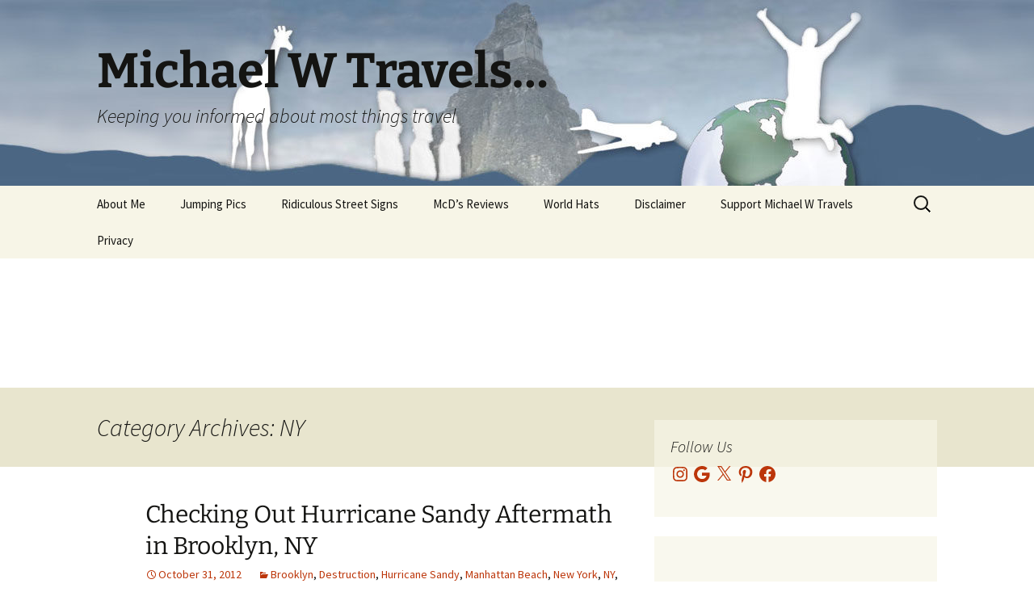

--- FILE ---
content_type: application/javascript; charset=UTF-8
request_url: https://michaelwtravels.boardingarea.com/cdn-cgi/challenge-platform/h/b/scripts/jsd/d251aa49a8a3/main.js?
body_size: 8790
content:
window._cf_chl_opt={AKGCx8:'b'};~function(E6,fn,fD,fR,fo,fU,fd,fW,E0,E1){E6=V,function(l,f,En,E5,E,g){for(En={l:553,f:654,E:542,g:419,j:456,x:521,T:509,B:474,c:604,h:599},E5=V,E=l();!![];)try{if(g=parseInt(E5(En.l))/1+parseInt(E5(En.f))/2+parseInt(E5(En.E))/3*(-parseInt(E5(En.g))/4)+parseInt(E5(En.j))/5+parseInt(E5(En.x))/6*(-parseInt(E5(En.T))/7)+-parseInt(E5(En.B))/8+-parseInt(E5(En.c))/9*(-parseInt(E5(En.h))/10),f===g)break;else E.push(E.shift())}catch(j){E.push(E.shift())}}(P,280726),fn=this||self,fD=fn[E6(646)],fR=null,fo=fI(),fU=function(gt,go,gw,gQ,gu,EB,f,E,g,j){return gt={l:529,f:659,E:566,g:554,j:506,x:619,T:647,B:534},go={l:617,f:624,E:587,g:484,j:481,x:611,T:434,B:499,c:516,h:595,H:571,m:420,J:423,A:418,z:642,G:484,y:455,L:637,C:536,S:550,a:488,b:597,k:455,O:497,v:484,K:461,Z:600,n:622,D:650,R:484,i:571,F:424,Q:626,N:424,s:650,M:437,I:484,o:480,U:455,d:450,W:480,X:556},gw={l:655,f:447,E:430,g:571,j:579,x:488},gQ={l:488,f:480,E:620,g:644,j:502,x:644,T:502,B:621,c:500,h:446,H:579,m:455,J:565,A:615,z:455,G:565,y:538,L:455,C:433,S:571,a:484,b:600,k:484,O:620,v:644,K:655,Z:640,n:490,D:455,R:615,i:607,F:446,Q:470,N:453,s:503,M:538,I:424,o:600,U:487,d:455,W:446,X:454,Y:653,e:607,P0:520,P1:537,P2:455,P3:515,P4:519,P5:472,P6:571,P7:566,P8:475,P9:455,PP:418,PV:483,Pl:446,Pp:642,Pf:632,PE:455,Pg:446,Pq:423,Pj:424,Px:455,PT:455,PB:484,Pc:437},gu={l:472},EB=E6,f={'GIGGV':function(T,B){return T==B},'bYEeZ':function(T,B){return T==B},'mSxEw':function(T,B){return T-B},'IAXgz':function(T,B){return T<<B},'GgCmY':function(T,B){return T==B},'YiHJQ':function(T,B){return T>B},'VDKPV':function(T,B){return T<B},'tKRpJ':function(T,B){return B==T},'PLxUk':function(T,B){return B&T},'OqojU':function(x,T){return x(T)},'aILBf':function(T,B){return T<B},'Shyxf':function(T,B){return T|B},'wzksF':function(T,B){return T<<B},'NYhGr':function(T,B){return B==T},'sLvYZ':function(T,B){return B===T},'jOMTs':EB(gt.l),'YBpen':EB(gt.f),'tmWeG':function(T,B){return T>B},'PwGZN':function(T,B){return T<<B},'QBTDH':function(T,B){return B&T},'sqxYZ':function(T,B){return T|B},'KHwbX':function(T,B){return T-B},'sqbBJ':function(x,T){return x(T)},'tBBEW':function(T,B){return B==T},'aChqX':function(T,B){return T-B},'IqNEP':function(T,B){return B|T},'lwolE':function(T,B){return B&T},'OVbXv':EB(gt.E),'sJRik':function(x,T){return x(T)},'AmOFI':EB(gt.g),'tzVxA':function(T,B){return T<B},'XsUIz':EB(gt.j),'urMTE':function(T,B){return T!=B},'MsuXH':function(T,B){return B===T},'QyWKU':function(T,B){return B&T},'zdwGQ':function(T,B){return T!=B},'LkpEA':EB(gt.x),'tevAE':function(T,B){return T&B},'LSrUL':function(T,B){return B==T},'rbWSa':function(T,B){return T-B},'ambRe':function(T,B){return B*T},'gCWWI':function(T,B){return T+B},'pZybn':function(T,B){return B==T}},E=String[EB(gt.T)],g={'h':function(x,gF,Ec){return gF={l:638,f:480},Ec=EB,f[Ec(gu.l)](null,x)?'':g.g(x,6,function(T,Eh){return Eh=Ec,Eh(gF.l)[Eh(gF.f)](T)})},'g':function(x,T,B,EH,H,J,A,z,G,y,L,C,S,O,K,N,Z,D,R,i,F,s){if(EH=EB,x==null)return'';for(J={},A={},z='',G=2,y=3,L=2,C=[],S=0,O=0,K=0;K<x[EH(gQ.l)];K+=1)if(Z=x[EH(gQ.f)](K),Object[EH(gQ.E)][EH(gQ.g)][EH(gQ.j)](J,Z)||(J[Z]=y++,A[Z]=!0),D=z+Z,Object[EH(gQ.E)][EH(gQ.x)][EH(gQ.T)](J,D))z=D;else for(R=EH(gQ.B)[EH(gQ.c)]('|'),i=0;!![];){switch(R[i++]){case'0':J[D]=y++;continue;case'1':if(Object[EH(gQ.E)][EH(gQ.x)][EH(gQ.T)](A,z)){if(256>z[EH(gQ.h)](0)){for(H=0;H<L;S<<=1,f[EH(gQ.H)](O,T-1)?(O=0,C[EH(gQ.m)](B(S)),S=0):O++,H++);for(F=z[EH(gQ.h)](0),H=0;8>H;S=f[EH(gQ.J)](f[EH(gQ.A)](S,1),1.79&F),T-1==O?(O=0,C[EH(gQ.z)](B(S)),S=0):O++,F>>=1,H++);}else{for(F=1,H=0;H<L;S=f[EH(gQ.G)](S<<1.66,F),O==f[EH(gQ.y)](T,1)?(O=0,C[EH(gQ.L)](B(S)),S=0):O++,F=0,H++);for(F=z[EH(gQ.h)](0),H=0;16>H;S=f[EH(gQ.C)](S,1)|F&1,T-1==O?(O=0,C[EH(gQ.z)](B(S)),S=0):O++,F>>=1,H++);}G--,f[EH(gQ.S)](0,G)&&(G=Math[EH(gQ.a)](2,L),L++),delete A[z]}else for(F=J[z],H=0;f[EH(gQ.b)](H,L);S=f[EH(gQ.G)](S<<1,F&1),O==T-1?(O=0,C[EH(gQ.m)](B(S)),S=0):O++,F>>=1,H++);continue;case'2':0==G&&(G=Math[EH(gQ.k)](2,L),L++);continue;case'3':z=String(Z);continue;case'4':G--;continue}break}if(z!==''){if(Object[EH(gQ.O)][EH(gQ.v)][EH(gQ.j)](A,z)){if(f[EH(gQ.K)](f[EH(gQ.Z)],f[EH(gQ.n)])){for(G=0;D<R;F<<=1,f[EH(gQ.H)](Q,f[EH(gQ.y)](N,1))?(s=0,M[EH(gQ.D)](I(o)),U=0):N++,i++);for(N=W[EH(gQ.h)](0),X=0;8>Y;P0=f[EH(gQ.R)](P1,1)|1.79&N,f[EH(gQ.i)](P2,P3-1)?(P4=0,P5[EH(gQ.D)](P6(P7)),P8=0):P9++,N>>=1,L++);}else{if(256>z[EH(gQ.F)](0)){for(H=0;H<L;S<<=1,T-1==O?(O=0,C[EH(gQ.m)](B(S)),S=0):O++,H++);for(F=z[EH(gQ.h)](0),H=0;f[EH(gQ.Q)](8,H);S=f[EH(gQ.N)](S,1)|f[EH(gQ.s)](F,1),O==f[EH(gQ.M)](T,1)?(O=0,C[EH(gQ.D)](f[EH(gQ.I)](B,S)),S=0):O++,F>>=1,H++);}else{for(F=1,H=0;f[EH(gQ.o)](H,L);S=f[EH(gQ.U)](f[EH(gQ.C)](S,1),F),T-1==O?(O=0,C[EH(gQ.d)](B(S)),S=0):O++,F=0,H++);for(F=z[EH(gQ.W)](0),H=0;16>H;S=S<<1.44|f[EH(gQ.s)](F,1),O==f[EH(gQ.X)](T,1)?(O=0,C[EH(gQ.D)](f[EH(gQ.Y)](B,S)),S=0):O++,F>>=1,H++);}G--,f[EH(gQ.e)](0,G)&&(G=Math[EH(gQ.k)](2,L),L++),delete A[z]}}else for(F=J[z],H=0;H<L;S=S<<1|1.17&F,f[EH(gQ.P0)](O,f[EH(gQ.P1)](T,1))?(O=0,C[EH(gQ.P2)](B(S)),S=0):O++,F>>=1,H++);G--,0==G&&L++}for(F=2,H=0;H<L;S=f[EH(gQ.P3)](S<<1,f[EH(gQ.P4)](F,1)),f[EH(gQ.P5)](O,T-1)?(O=0,C[EH(gQ.z)](B(S)),S=0):O++,F>>=1,H++);for(;;)if(S<<=1,f[EH(gQ.P6)](O,T-1)){if(EH(gQ.P7)===f[EH(gQ.P8)]){C[EH(gQ.P9)](f[EH(gQ.PP)](B,S));break}else{if(f[EH(gQ.PV)](256,PT[EH(gQ.Pl)](0))){for(Vc=0;f[EH(gQ.Pp)](Vh,VH);VJ<<=1,f[EH(gQ.Pf)](VA,Vz-1)?(VG=0,Vy[EH(gQ.PE)](VL(VC)),VS=0):Va++,Vm++);for(s=Vb[EH(gQ.Pg)](0),Vk=0;8>VO;VK=VZ<<1|f[EH(gQ.Pq)](s,1),Vr==Vn-1?(VD=0,VR[EH(gQ.L)](f[EH(gQ.Pj)](Vi,VF)),Vu=0):VQ++,s>>=1,Vv++);}else{for(s=1,VN=0;f[EH(gQ.o)](Vw,Vs);VI=s|Vo<<1,VU-1==Vt?(Vd=0,VW[EH(gQ.Px)](f[EH(gQ.I)](VX,VY)),Ve=0):l0++,s=0,VM++);for(s=l1[EH(gQ.F)](0),l2=0;16>l3;l5=f[EH(gQ.A)](l6,1)|1&s,l8-1==l7?(l9=0,lP[EH(gQ.PT)](lV(ll)),lp=0):lf++,s>>=1,l4++);}Vf--,0==VE&&(Vg=Vq[EH(gQ.PB)](2,Vj),Vx++),delete VT[VB]}}else O++;return C[EH(gQ.Pc)]('')},'j':function(x,gN,Em){return gN={l:446},Em=EB,f[Em(gw.l)](f[Em(gw.f)],Em(gw.E))?![]:f[Em(gw.g)](null,x)?'':f[Em(gw.j)]('',x)?null:g.i(x[Em(gw.x)],32768,function(B,EJ){return EJ=Em,x[EJ(gN.l)](B)})},'i':function(x,T,B,EA,H,J,A,z,G,y,L,C,S,O,K,Z,D,R,F,i,gI,s,M){for(EA=EB,H={},H[EA(go.l)]=f[EA(go.f)],H[EA(go.E)]=function(Q,N){return Q+N},J=H,A=[],z=4,G=4,y=3,L=[],O=B(0),K=T,Z=1,C=0;3>C;A[C]=C,C+=1);for(D=0,R=Math[EA(go.g)](2,2),S=1;f[EA(go.j)](S,R);)if(f[EA(go.x)](EA(go.T),EA(go.B))){if(J[EA(go.l)]==typeof H[EA(go.c)])return j[EA(go.c)](function(){}),'p'}else i=f[EA(go.h)](O,K),K>>=1,f[EA(go.H)](0,K)&&(K=T,O=B(Z++)),D|=(0<i?1:0)*S,S<<=1;switch(D){case 0:for(D=0,R=Math[EA(go.g)](2,8),S=1;f[EA(go.m)](S,R);i=f[EA(go.J)](O,K),K>>=1,K==0&&(K=T,O=f[EA(go.A)](B,Z++)),D|=(f[EA(go.z)](0,i)?1:0)*S,S<<=1);F=E(D);break;case 1:for(D=0,R=Math[EA(go.G)](2,16),S=1;S!=R;i=O&K,K>>=1,0==K&&(K=T,O=B(Z++)),D|=(0<i?1:0)*S,S<<=1);F=E(D);break;case 2:return''}for(C=A[3]=F,L[EA(go.y)](F);;)if(EA(go.L)===f[EA(go.C)]){if(gI={l:587},s=D[O],s==='f'&&(s='N'),E[s]){for(M=0;f[EA(go.S)](M,K[Z[L]][EA(go.a)]);-1===D[s][EA(go.b)](R[i[F]][M])&&(Q(N[s[M]][M])||I[s][EA(go.k)]('o.'+o[U[F]][M])),M++);}else W[s]=X[Y[M]][EA(go.O)](function(P3,Ez){return Ez=EA,J[Ez(gI.l)]('o.',P3)})}else{if(Z>x)return'';for(D=0,R=Math[EA(go.v)](2,y),S=1;R!=S;i=f[EA(go.K)](O,K),K>>=1,K==0&&(K=T,O=B(Z++)),D|=(f[EA(go.Z)](0,i)?1:0)*S,S<<=1);switch(F=D){case 0:for(D=0,R=Math[EA(go.v)](2,8),S=1;R!=S;i=K&O,K>>=1,f[EA(go.n)](0,K)&&(K=T,O=B(Z++)),D|=(0<i?1:0)*S,S<<=1);A[G++]=E(D),F=f[EA(go.D)](G,1),z--;break;case 1:for(D=0,R=Math[EA(go.R)](2,16),S=1;R!=S;i=O&K,K>>=1,f[EA(go.i)](0,K)&&(K=T,O=f[EA(go.F)](B,Z++)),D|=f[EA(go.Q)](0<i?1:0,S),S<<=1);A[G++]=f[EA(go.N)](E,D),F=f[EA(go.s)](G,1),z--;break;case 2:return L[EA(go.M)]('')}if(z==0&&(z=Math[EA(go.I)](2,y),y++),A[F])F=A[F];else if(G===F)F=C+C[EA(go.o)](0);else return null;L[EA(go.U)](F),A[G++]=f[EA(go.d)](C,F[EA(go.W)](0)),z--,C=F,f[EA(go.X)](0,z)&&(z=Math[EA(go.G)](2,y),y++)}}},j={},j[EB(gt.B)]=g.h,j}(),fd={},fd[E6(596)]='o',fd[E6(496)]='s',fd[E6(628)]='u',fd[E6(530)]='z',fd[E6(494)]='n',fd[E6(435)]='I',fd[E6(465)]='b',fW=fd,fn[E6(575)]=function(E,g,j,x,ql,qV,qP,ES,T,h,H,J,A,z,G){if(ql={l:442,f:517,E:477,g:467,j:532,x:477,T:526,B:443,c:493,h:526,H:493,m:513,J:459,A:488,z:631,G:442,y:561,L:442,C:598,S:630,a:567},qV={l:601,f:488,E:449,g:633,j:630},qP={l:498,f:544,E:446,g:620,j:644,x:502,T:455},ES=E6,T={'ybWBb':function(L,C){return L+C},'Cyygc':function(L,C){return L+C},'cPxzi':function(L,C){return C===L},'Iheko':function(y,L){return y(L)},'sBGnQ':function(y,L,C,S){return y(L,C,S)},'MFcit':function(y,L,C){return y(L,C)}},g===null||T[ES(ql.l)](void 0,g))return x;for(h=T[ES(ql.f)](fe,g),E[ES(ql.E)][ES(ql.g)]&&(h=h[ES(ql.j)](E[ES(ql.x)][ES(ql.g)](g))),h=E[ES(ql.T)][ES(ql.B)]&&E[ES(ql.c)]?E[ES(ql.h)][ES(ql.B)](new E[(ES(ql.H))](h)):function(y,Ea,L){for(Ea=ES,y[Ea(qV.l)](),L=0;L<y[Ea(qV.f)];y[L]===y[T[Ea(qV.E)](L,1)]?y[Ea(qV.g)](T[Ea(qV.j)](L,1),1):L+=1);return y}(h),H='nAsAaAb'.split('A'),H=H[ES(ql.m)][ES(ql.J)](H),J=0;J<h[ES(ql.A)];A=h[J],z=T[ES(ql.z)](fY,E,g,A),H(z)?(G=T[ES(ql.G)]('s',z)&&!E[ES(ql.y)](g[A]),T[ES(ql.L)](ES(ql.C),T[ES(ql.S)](j,A))?B(j+A,z):G||B(j+A,g[A])):T[ES(ql.a)](B,j+A,z),J++);return x;function B(y,L,EC){if(EC=V,EC(qP.l)===EC(qP.f))return E[EC(qP.E)](L);else Object[EC(qP.g)][EC(qP.j)][EC(qP.x)](x,L)||(x[L]=[]),x[L][EC(qP.T)](y)}},E0=E6(429)[E6(500)](';'),E1=E0[E6(513)][E6(459)](E0),fn[E6(421)]=function(E,g,qg,Eb,j,x,T,B,h,H){for(qg={l:533,f:527,E:514,g:533,j:488,x:488,T:527,B:597,c:455,h:497},Eb=E6,j={},j[Eb(qg.l)]=function(m,J){return m<J},j[Eb(qg.f)]=function(m,J){return m===J},x=j,T=Object[Eb(qg.E)](g),B=0;x[Eb(qg.g)](B,T[Eb(qg.j)]);B++)if(h=T[B],h==='f'&&(h='N'),E[h]){for(H=0;H<g[T[B]][Eb(qg.x)];x[Eb(qg.T)](-1,E[h][Eb(qg.B)](g[T[B]][H]))&&(E1(g[T[B]][H])||E[h][Eb(qg.c)]('o.'+g[T[B]][H])),H++);}else E[h]=g[T[B]][Eb(qg.h)](function(m){return'o.'+m})},E3();function E2(qj,Ek,E,g,j,x,T,B){E=(qj={l:573,f:460,E:539,g:486,j:439,x:585,T:546,B:445,c:603,h:471,H:425,m:417,J:491,A:546,z:584},Ek=E6,{'WAWFu':Ek(qj.l),'Ewtog':function(c,h,H,m,J){return c(h,H,m,J)}});try{return g=fD[Ek(qj.f)](E[Ek(qj.E)]),g[Ek(qj.g)]=Ek(qj.j),g[Ek(qj.x)]='-1',fD[Ek(qj.T)][Ek(qj.B)](g),j=g[Ek(qj.c)],x={},x=pRIb1(j,j,'',x),x=pRIb1(j,j[Ek(qj.h)]||j[Ek(qj.H)],'n.',x),x=E[Ek(qj.m)](pRIb1,j,g[Ek(qj.J)],'d.',x),fD[Ek(qj.A)][Ek(qj.z)](g),T={},T.r=x,T.e=null,T}catch(c){return B={},B.r={},B.e=c,B}}function fs(Ed,Ef,f,E,g,j,x,T,B){for(Ed={l:641,f:593,E:500,g:482,j:548},Ef=E6,f={},f[Ef(Ed.l)]=function(c,h){return c-h},E=f,g=Ef(Ed.f)[Ef(Ed.E)]('|'),j=0;!![];){switch(g[j++]){case'0':x=fw();continue;case'1':if(E[Ef(Ed.l)](T,x)>B)return![];continue;case'2':T=Math[Ef(Ed.g)](Date[Ef(Ed.j)]()/1e3);continue;case'3':B=3600;continue;case'4':return!![]}break}}function fu(EQ,EP,f,E){return EQ={l:518},EP=E6,f={},f[EP(EQ.l)]=function(g,j){return g!==j},E=f,E[EP(EQ.l)](fF(),null)}function fF(EF,E9,f,E,g,j){return EF={l:428,f:494,E:560,g:452,j:428,x:560},E9=E6,f={},f[E9(EF.l)]=E9(EF.f),f[E9(EF.E)]=function(T,B){return T<B},E=f,g=fn[E9(EF.g)],!g?null:(j=g.i,typeof j!==E[E9(EF.j)]||E[E9(EF.x)](j,30))?null:j}function fM(l,f,g4,g3,g1,g0,EE,E,g,j,x){g4={l:651,f:583,E:524,g:627,j:591,x:452,T:606,B:576,c:625,h:473,H:525,m:605,J:576,A:634,z:656,G:476,y:541,L:528,C:492,S:574,a:578,b:578,k:540,O:578,v:645,K:534,Z:635},g3={l:545,f:436,E:510,g:440,j:572,x:545,T:555,B:658,c:623},g1={l:608,f:608,E:636,g:438,j:438,x:564,T:549,B:495,c:426,h:438},g0={l:564,f:479},EE=E6,E={'sssDk':function(T,B){return T(B)},'wnLOt':EE(g4.l),'IonEs':function(T,B){return T>=B},'SViBb':function(T,B){return T+B},'EtPXR':EE(g4.f),'AVdNT':EE(g4.E),'WLYUh':EE(g4.g),'hBgfD':EE(g4.j),'DqMAF':function(T){return T()}},g=fn[EE(g4.x)],console[EE(g4.T)](fn[EE(g4.B)]),j=new fn[(EE(g4.c))](),j[EE(g4.h)](E[EE(g4.H)],EE(g4.m)+fn[EE(g4.J)][EE(g4.A)]+E[EE(g4.z)]+g.r),g[EE(g4.G)]&&(j[EE(g4.l)]=5e3,j[EE(g4.y)]=function(Eg){Eg=EE,E[Eg(g0.l)](f,E[Eg(g0.f)])}),j[EE(g4.L)]=function(Eq){Eq=EE,Eq(g1.l)===Eq(g1.f)?E[Eq(g1.E)](j[Eq(g1.g)],200)&&j[Eq(g1.j)]<300?E[Eq(g1.x)](f,Eq(g1.T)):f(E[Eq(g1.B)](Eq(g1.c),j[Eq(g1.h)])):g=j[x]},j[EE(g4.C)]=function(Ej,T,B){Ej=EE,T={},T[Ej(g3.l)]=function(c,h){return c!==h},T[Ej(g3.f)]=Ej(g3.E),B=T,E[Ej(g3.g)]===Ej(g3.j)?(x(),B[Ej(g3.x)](T[Ej(g3.T)],B[Ej(g3.f)])&&(H[Ej(g3.B)]=m,J())):f(E[Ej(g3.c)])},x={'t':E[EE(g4.S)](fw),'lhr':fD[EE(g4.a)]&&fD[EE(g4.b)][EE(g4.k)]?fD[EE(g4.O)][EE(g4.k)]:'','api':g[EE(g4.G)]?!![]:![],'c':fu(),'payload':l},j[EE(g4.v)](fU[EE(g4.K)](JSON[EE(g4.Z)](x)))}function fi(f,ER,ED,E7,E,g,j){ER={l:657,f:506,E:422},ED={l:657},E7=E6,E={},E[E7(ER.l)]=E7(ER.f),g=E,j=E2(),fM(j.r,function(x,E8){E8=E7,typeof f===g[E8(ED.l)]&&f(x),fQ()}),j.e&&ft(E7(ER.E),j.e)}function fe(l,q3,EL,f){for(q3={l:532,f:514,E:485},EL=E6,f=[];l!==null;f=f[EL(q3.l)](Object[EL(q3.f)](l)),l=Object[EL(q3.E)](l));return f}function fY(E,g,j,q2,Ey,x,T,B,z,h){T=(q2={l:594,f:441,E:643,g:523,j:568,x:581,T:582,B:506,c:441,h:570,H:568,m:596,J:568,A:616,z:506,G:516,y:516,L:594,C:526,S:543,a:526},Ey=E6,x={},x[Ey(q2.l)]=function(H,m){return H&m},x[Ey(q2.f)]=function(H,m){return H!==m},x[Ey(q2.E)]=Ey(q2.g),x[Ey(q2.j)]=function(H,m){return m===H},x[Ey(q2.x)]=function(H,m){return m===H},x[Ey(q2.T)]=Ey(q2.B),x);try{T[Ey(q2.c)](T[Ey(q2.E)],Ey(q2.h))?B=g[j]:E(g)}catch(m){return'i'}if(null==B)return T[Ey(q2.H)](void 0,B)?'u':'x';if(Ey(q2.m)==typeof B){if(T[Ey(q2.J)](Ey(q2.A),Ey(q2.A)))try{if(Ey(q2.z)==typeof B[Ey(q2.G)])return B[Ey(q2.y)](function(){}),'p'}catch(J){}else z=T[Ey(q2.L)](J,A),z>>=1,G==0&&(y=L,C=S(g++)),E|=(0<z?1:0)*k,O<<=1}return E[Ey(q2.C)][Ey(q2.S)](B)?'a':B===E[Ey(q2.a)]?'D':!0===B?'T':T[Ey(q2.x)](!1,B)?'F':(h=typeof B,T[Ey(q2.T)]==h?fX(E,B)?'N':'f':fW[h]||'?')}function V(l,p,f,E){return l=l-417,f=P(),E=f[l],E}function fw(Et,Ep,l){return Et={l:452,f:482},Ep=E6,l=fn[Ep(Et.l)],Math[Ep(Et.f)](+atob(l.t))}function fN(f,Eo,El,E,g){return Eo={l:629,f:629,E:535},El=E6,E={},E[El(Eo.l)]=function(j,T){return j<T},g=E,g[El(Eo.f)](Math[El(Eo.E)](),f)}function E3(qz,qA,qm,qH,EO,l,f,E,g,j){if(qz={l:469,f:638,E:510,g:592,j:563,x:452,T:444,B:444,c:648,h:438,H:438,m:531,J:549,A:426,z:427,G:555,y:639,L:457,C:589,S:590,a:590,b:609,k:658,O:658},qA={l:558,f:555,E:639,g:658},qm={l:580,f:480},qH={l:469,f:614,E:452,g:482},EO=E6,l={'PLbAz':function(T,B){return T>=B},'IZhpD':function(x,T){return x(T)},'oDFwr':EO(qz.l),'MAVjE':EO(qz.f),'Ztabz':function(x){return x()},'gsRZz':EO(qz.E),'EwQDO':function(T,B){return T!==B},'jtNxs':EO(qz.g),'dbaCd':EO(qz.j)},f=fn[EO(qz.x)],!f){if(EO(qz.T)!==EO(qz.B))l[EO(qz.c)](x[EO(qz.h)],200)&&T[EO(qz.H)]<300?l[EO(qz.m)](H,EO(qz.J)):m(EO(qz.A)+J[EO(qz.h)]);else return}if(!fs())return;if(E=![],g=function(Ev,B){if(Ev=EO,Ev(qH.l)!==l[Ev(qH.f)])return B=g[Ev(qH.E)],j[Ev(qH.g)](+x(B.t));else if(!E){if(E=!![],!fs())return;fi(function(B){E4(f,B)})}},l[EO(qz.z)](fD[EO(qz.G)],l[EO(qz.y)])){if(l[EO(qz.L)]===EO(qz.C))return null==g?'':j.g(x,6,function(B,EK){return EK=EO,l[EK(qm.l)][EK(qm.f)](B)});else g()}else fn[EO(qz.S)]?fD[EO(qz.a)](l[EO(qz.b)],g):(j=fD[EO(qz.k)]||function(){},fD[EO(qz.O)]=function(EZ){EZ=EO,l[EZ(qA.l)](j),fD[EZ(qA.f)]!==l[EZ(qA.E)]&&(fD[EZ(qA.g)]=j,g())})}function fX(f,E,gW,EG,g,j){return gW={l:613,f:618,E:507,g:557,j:613,x:652,T:620,B:511,c:502,h:597,H:507},EG=E6,g={},g[EG(gW.l)]=function(T,B){return T instanceof B},g[EG(gW.f)]=function(T,B){return T<B},g[EG(gW.E)]=EG(gW.g),j=g,j[EG(gW.j)](E,f[EG(gW.x)])&&j[EG(gW.f)](0,f[EG(gW.x)][EG(gW.T)][EG(gW.B)][EG(gW.c)](E)[EG(gW.h)](j[EG(gW.H)]))}function P(qy){return qy='aUjz8,boolean,CnwA5,getOwnPropertyNames,source,bIvvZ,tmWeG,clientInformation,GIGGV,open,3795576AXFpfR,OVbXv,api,Object,pkLOA2,wnLOt,charAt,urMTE,floor,YiHJQ,pow,getPrototypeOf,style,sqxYZ,length,event,YBpen,contentDocument,onerror,Set,number,SViBb,string,map,qLcdj,jioZE,split,ZpIKT,call,QBTDH,AdeF3,ZMvVe,function,NyCCd,parent,1820189MiMKre,loading,toString,detail,includes,keys,IqNEP,catch,Iheko,XcPZG,lwolE,tBBEW,6roLlmW,postMessage,FCMek,xhr-error,WLYUh,Array,yJJzf,onload,hkEtz,symbol,IZhpD,concat,dDDOG,vYpJqi,random,LkpEA,aChqX,mSxEw,WAWFu,href,ontimeout,38292uMDhoG,isArray,ASRFO,teYlT,body,sid,now,success,tzVxA,chctx,lHQwW,292704ZunqNX,uhHCj,readyState,pZybn,[native code],Ztabz,errorInfoObject,TOfCV,isNaN,LRmiB4,DOMContentLoaded,sssDk,Shyxf,xINIB,MFcit,crHcM,JBxy9,mqqGg,NYhGr,xCHLL,iframe,DqMAF,pRIb1,_cf_chl_opt,OUykh,location,bYEeZ,MAVjE,moafd,pakGH,xyrKb,removeChild,tabIndex,cloudflare-invisible,zZSlk,QguHp,KBiPC,addEventListener,/jsd/oneshot/d251aa49a8a3/0.49916314485387564:1770114503:E3tFRJ7GKiMv7Tyo7Z2C76T_ykUjAbhdgs5USjfck64/,nxcbk,3|0|2|1|4,WtKjn,QyWKU,object,indexOf,d.cookie,193560VwviWD,aILBf,sort,svCAx,contentWindow,162mLdWwe,/cdn-cgi/challenge-platform/h/,log,GgCmY,FHrqL,dbaCd,error,MsuXH,/b/ov1/0.49916314485387564:1770114503:E3tFRJ7GKiMv7Tyo7Z2C76T_ykUjAbhdgs5USjfck64/,YRJwW,oDFwr,IAXgz,NPPKQ,evSrn,cdzzK,XTUaq,prototype,1|4|2|0|3,LSrUL,AVdNT,XsUIz,XMLHttpRequest,ambRe,POST,undefined,ATocI,Cyygc,sBGnQ,tKRpJ,splice,AKGCx8,stringify,IonEs,CDsrF,UjyAZLqzKEkgtPYCfOeiN8RpbVamHoFTDMQn5+uGw3l9S-h1J76vr0sdIX$2WB4cx,gsRZz,jOMTs,gpYAG,VDKPV,ZsHdh,hasOwnProperty,send,document,fromCharCode,PLbAz,fEwhK,rbWSa,timeout,Function,sqbBJ,1094600BqcmhJ,sLvYZ,hBgfD,SsEtF,onreadystatechange,BDSeV,Ewtog,sJRik,100aeqHtF,zdwGQ,rxvNi8,error on cf_chl_props,PLxUk,OqojU,navigator,http-code:,EwQDO,xtzsx,_cf_chl_opt;JJgc4;PJAn2;kJOnV9;IWJi4;OHeaY1;DqMg0;FKmRv9;LpvFx1;cAdz2;PqBHf2;nFZCC5;ddwW5;pRIb1;rxvNi8;RrrrA2;erHi9,zUbOr,RElge,ykMQt,wzksF,oqKmy,bigint,BYVhn,join,status,display: none,EtPXR,ZHEGU,cPxzi,from,XCUkT,appendChild,charCodeAt,AmOFI,SSTpq3,ybWBb,gCWWI,TYlZ6,__CF$cv$params,PwGZN,KHwbX,push,729440bubpsi,jtNxs,/invisible/jsd,bind,createElement,tevAE,randomUUID,jsd'.split(','),P=function(){return qy},P()}function fI(g5,Ex){return g5={l:462,f:462},Ex=E6,crypto&&crypto[Ex(g5.l)]?crypto[Ex(g5.f)]():''}function E4(g,j,qG,Er,x,T,B,c,H,m){if(qG={l:501,f:586,E:432,g:610,j:476,x:549,T:468,B:501,c:547,h:489,H:549,m:508,J:522,A:602,z:586,G:432,y:512,L:508,C:522,S:452,a:494},Er=E6,x={},x[Er(qG.l)]=Er(qG.f),x[Er(qG.E)]=Er(qG.g),T=x,!g[Er(qG.j)])return;if(j===Er(qG.x))B={},B[Er(qG.T)]=T[Er(qG.B)],B[Er(qG.c)]=g.r,B[Er(qG.h)]=Er(qG.H),fn[Er(qG.m)][Er(qG.J)](B,'*');else if(Er(qG.A)===Er(qG.A))c={},c[Er(qG.T)]=Er(qG.z),c[Er(qG.c)]=g.r,c[Er(qG.h)]=T[Er(qG.G)],c[Er(qG.y)]=j,fn[Er(qG.L)][Er(qG.C)](c,'*');else return H=B[Er(qG.S)],!H?null:(m=H.i,typeof m!==Er(qG.a)||m<30)?null:m}function ft(j,x,g8,ET,T,B,c,h,H,m,J,A,z,G){if(g8={l:505,f:577,E:612,g:431,j:458,x:649,T:627,B:504,c:451,h:452,H:605,m:576,J:634,A:625,z:473,G:649,y:651,L:541,C:466,S:466,a:448,b:576,k:562,O:576,v:478,K:576,Z:464,n:569,D:559,R:551,i:468,F:463,Q:645,N:534},ET=E6,T={},T[ET(g8.l)]=function(L,C){return L+C},T[ET(g8.f)]=ET(g8.E),T[ET(g8.g)]=ET(g8.j),T[ET(g8.x)]=ET(g8.T),B=T,!fN(0))return![];h=(c={},c[ET(g8.B)]=j,c[ET(g8.c)]=x,c);try{H=fn[ET(g8.h)],m=B[ET(g8.l)](ET(g8.H)+fn[ET(g8.m)][ET(g8.J)]+B[ET(g8.f)],H.r)+B[ET(g8.g)],J=new fn[(ET(g8.A))](),J[ET(g8.z)](B[ET(g8.G)],m),J[ET(g8.y)]=2500,J[ET(g8.L)]=function(){},A={},A[ET(g8.C)]=fn[ET(g8.m)][ET(g8.S)],A[ET(g8.a)]=fn[ET(g8.b)][ET(g8.a)],A[ET(g8.k)]=fn[ET(g8.O)][ET(g8.k)],A[ET(g8.v)]=fn[ET(g8.K)][ET(g8.Z)],A[ET(g8.n)]=fo,z=A,G={},G[ET(g8.D)]=h,G[ET(g8.R)]=z,G[ET(g8.i)]=ET(g8.F),J[ET(g8.Q)](fU[ET(g8.N)](G))}catch(y){}}function fQ(EM,EV,l,f){if(EM={l:552,f:588},EV=E6,l={'lHQwW':function(E,g){return E===g},'QguHp':function(E,g){return E(g)}},f=fF(),l[EV(EM.l)](f,null))return;fR=(fR&&l[EV(EM.f)](clearTimeout,fR),setTimeout(function(){fi()},1e3*f))}}()

--- FILE ---
content_type: application/javascript; charset=utf-8
request_url: https://fundingchoicesmessages.google.com/f/AGSKWxXCQFpVQAtA4jeeJ9h_HV4U6hEwp-ABhR6lCi7cz-yeO6C8zmnFZ0Xk9Ryx8xTCspKrMhu_VVPOZznvzJDcwVRwkJvqxxZ4sVSHRw7IU2o5DFTzX4MoQNUo5uhDqsv626Xop8y4qDuWer3kymZeQ-07axQPVsJrh3tQkmTmkgdO2AFmoOVzsUr30RaH/_/adCfg./cpm160./ad_gif_/advertbanner2./admarker.
body_size: -1284
content:
window['c73f691b-78e8-40d3-b9d4-7457dcfe2e5f'] = true;